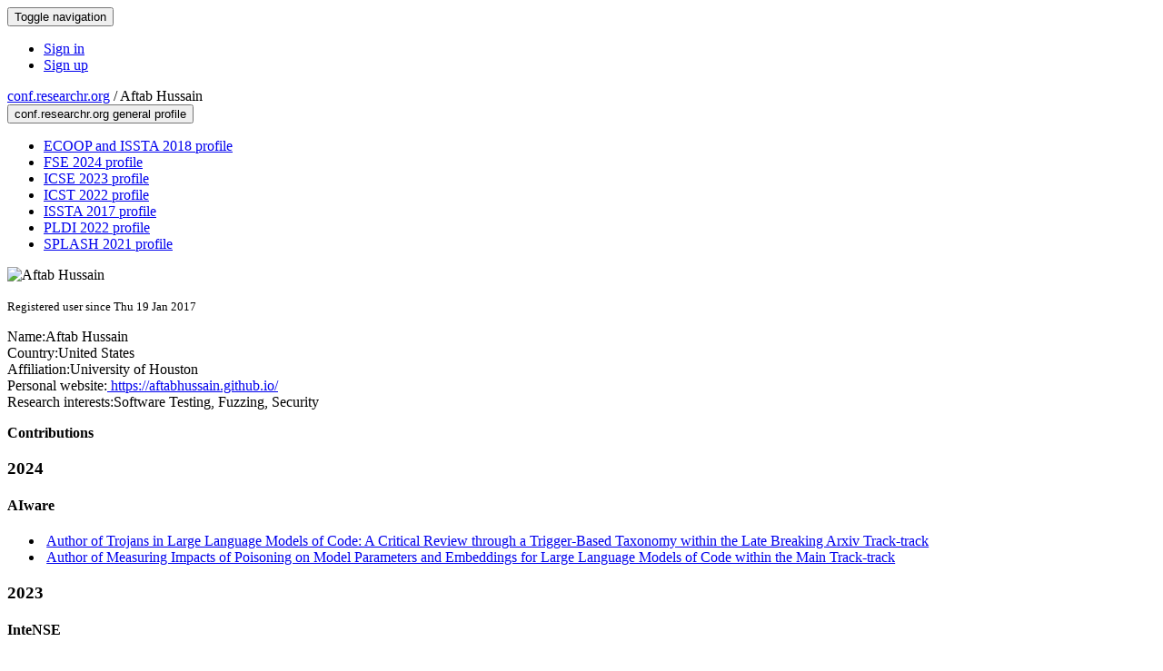

--- FILE ---
content_type: text/html;charset=UTF-8
request_url: https://conf.researchr.org/profile/conf/aftabhussain
body_size: 6257
content:
<!DOCTYPE html>
<html>
<head>
<meta name="viewport" content="width=device-width, initial-scale=1, maximum-scale=1">
<meta http-equiv="Content-Type" content="text/html; charset=utf-8">
<link href="https://conf.researchr.org/favicon.ico?28d37e6d7e5e12d24c39bdba0f4f3cfd" rel="shortcut icon" type="image/x-icon" />
<link href="https://conf.researchr.org/stylesheets/common_.css?d7bcca3579a066193caf560ede9d6399" rel="stylesheet" type="text/css" />
<title>Aftab Hussain - </title>
<script type="text/javascript">var show_webdsl_debug=false;</script>
<script type="text/javascript">var contextpath="https://conf.researchr.org";</script>
<link rel="stylesheet" href="https://conf.researchr.org/stylesheets/bootstrap/css/bootstrap.min.css?7f89537eaf606bff49f5cc1a7c24dbca" type="text/css" /><link rel="stylesheet" href="https://conf.researchr.org/stylesheets/conf.css?aea62a205acccc434d707e81d3b9bbc9" type="text/css" /><link rel="stylesheet" href="https://conf.researchr.org/stylesheets/logobar.css?d68c282160782c2b5f5bfb8ceb47a30e" type="text/css" /><link rel="stylesheet" href="https://conf.researchr.org/stylesheets/theme.bootstrap_3.min.css?6867e70881e6ed2c03b6c9cf9c3152e0" type="text/css" /><script type="text/javascript" src="//code.jquery.com/jquery-3.5.1.min.js"></script>
<script type="text/javascript" src="https://conf.researchr.org/javascript/jquery.tablesorter.combined.min.js?285b21976326641f8f1b910492e6d5d0"></script>
<script type="text/javascript" src="https://conf.researchr.org/javascript/jquery.tablesorter.pager.min.js?4551cdfea66f45a11ae5548f3d50a06f"></script>
<script type="text/javascript" src="https://conf.researchr.org/javascript/tablesorter-init.js?ee6babedf1a6be960e4543a1bb57b421"></script>
<script type="text/javascript" src="https://conf.researchr.org/javascript/bootstrap/js/bootstrap.min.js?2f34b630ffe30ba2ff2b91e3f3c322a1"></script>
<script type="text/javascript" src="https://conf.researchr.org/javascript/notify.min.js?e86d399917a84b69a4683f504c7a7813"></script>
<script type="text/javascript" src="https://conf.researchr.org/javascript/ajax.js?2dbd1cc4f8f2d52ae9c879d7346f4f8a"></script>
<meta prefix='og: http://ogp.me/ns#' property='og:title' content='Aftab Hussain - '>
<script async src="https://www.googletagmanager.com/gtag/js?id=G-4G0QWEKVQS"></script>
<script>window.dataLayer = window.dataLayer || [];function gtag(){dataLayer.push(arguments);}gtag('js', new Date());gtag('config', 'G-4G0QWEKVQS', {'cookie_domain': 'auto', 'anonymizeIp': true });gtag('config', 'UA-9607501-2', {'cookie_domain': 'auto', 'anonymizeIp': true });</script>
<meta name='description' content=''>
<meta  prefix='og: http://ogp.me/ns#' property='og:description' content=''>
<script type="text/javascript">function addEventModalLoadOnClick( containerNode ){
        $(containerNode).find( "a[data-event-modal]" ).on("click", function(e){
          var eventId = $(this).data("event-modal"); 
          var modalElem = $("#modal-" + eventId);
          if(modalElem.length){
            modalElem.modal({ backdrop: 'static', keyboard: true}, 'show');
          } else {
            var loaderElem = $("#event-modal-loader");
            loaderElem.find("input.event-id-input").val( eventId );
            loaderElem.find("#load-modal-action").click();
          }
          e.preventDefault();
        } );
      }
    </script><script type="text/javascript">function addStarredEventOnClick( containerNode ){
        $(containerNode).find( "[data-event-star]" ).on("click", function(e){
          var eventId = $(this).data("event-star"); 
          var starEventFormElem = $("#event-star-form");
          starEventFormElem.find("input.event-id-input").val( eventId );
          starEventFormElem.find("#star-event-action").click();
          e.preventDefault();
          e.stopPropagation();
        } );
      }
    </script><script type="text/javascript">function pauseOnCloseModal( modalid ){
        //pauses video (only youtube at the moment) when closing modal
        $('#' + modalid).on('hidden.bs.modal', function () {
          $(this).find('.embed-container iframe[src*=enablejsapi]').each( function(){ this.contentWindow.postMessage('{"event":"command","func":"pauseVideo","args":""}', '*') } );
        } )
      }
    </script>
</head>
<body id="profile"><div class="frame"><div class="navbar navbar-default"><div class="container"><div class="navbar-header"><button type="button" data-toggle="collapse" data-target="#navigationbar" class="navbar-toggle"><span class="sr-only">Toggle navigation</span><span class="icon-bar"></span><span class="icon-bar"></span><span class="icon-bar"></span></button></div><div id="navigationbar" class="navigationbar collapse navbar-collapse"><div class="navbar-right"><ul class="block nav navbar-nav"><li><a href="https://conf.researchr.org/signin/conf/https%3A%5Es%5Esconf.researchr.org%5Esprofile%5Esconf%5Esaftabhussain" rel="nofollow" class="navigate">Sign in</a></li><li><a href="https://conf.researchr.org/signup" class="navigate">Sign up</a></li></ul></div></div></div></div><div id="content" class="container"><div class="profile-page"><div class="page-header"><span class="text-muted small"><span class="glyphicon glyphicon-globe"></span> <a href="https://conf.researchr.org/" class="navigate">conf.researchr.org</a> / </span>Aftab Hussain<span class="pull-right profile-context"><div class="btn-group"><button type="button" data-toggle="dropdown" class="btn btn-primary dropdown-toggle">conf.researchr.org general profile <span class="caret"></span></button><ul class="block dropdown-menu"><li><a href="https://conf.researchr.org/profile/ecoop-issta-2018/aftabhussain" class="navigate">ECOOP and ISSTA 2018 profile</a></li><li><a href="https://2024.esec-fse.org/profile/aftabhussain" class="navigate">FSE 2024 profile</a></li><li><a href="https://conf.researchr.org/profile/icse-2023/aftabhussain" class="navigate">ICSE 2023 profile</a></li><li><a href="https://icst2022.vrain.upv.es/profile/aftabhussain" class="navigate">ICST 2022 profile</a></li><li><a href="https://conf.researchr.org/profile/issta-2017/aftabhussain" class="navigate">ISSTA 2017 profile</a></li><li><a href="https://pldi22.sigplan.org/profile/aftabhussain" class="navigate">PLDI 2022 profile</a></li><li><a href="https://2021.splashcon.org/profile/aftabhussain" class="navigate">SPLASH 2021 profile</a></li></ul></div></span></div><div class="row"><div class="col-sm-4 col-lg-3"><img alt="Aftab Hussain" src="https://conf.researchr.org/getProfileImage/aftabhussain/f54ddb16-e28a-44e6-9e17-fef0d0767b36/small.jpg?1711586483000" class="outputimage thumbnail"/><p><small>Registered user since Thu 19 Jan 2017</small></p></div><div class="col-sm-8 col-lg-9"><div><div class="profile-item"><span class="profile-item-heading">Name:</span>Aftab Hussain</div><div class="profile-item"><span class="profile-item-heading">Country:</span>United States</div><div class="profile-item"><span class="profile-item-heading">Affiliation:</span>University of Houston</div><div class="profile-item"><span class="profile-item-heading">Personal website:</span><a href="https://aftabhussain.github.io/" target="_blank" class="navigate"><span class="glyphicon glyphicon-new-window"></span> https://aftabhussain.github.io/</a></div><div class="profile-item"><span class="profile-item-heading">Research interests:</span>Software Testing, Fuzzing, Security</div></div><p><strong>Contributions</strong></p><div id="contributions-timeline"><div><div class="contribution-year"><h3>2024</h3><div><h4>AIware</h4><ul class="block"><li><small title="Contributed Item" class="text-muted"><span class="label-default label"><span class="glyphicon glyphicon-file"></span></span></small> <a href="https://2024.aiwareconf.org/details/aiware-2024-late-breaking-arxiv-track/5/Trojans-in-Large-Language-Models-of-Code-A-Critical-Review-through-a-Trigger-Based-T" class="small navigate" style="margin-left: 0.2em;">Author of Trojans in Large Language Models of Code: A Critical Review through a Trigger-Based Taxonomy within the Late Breaking Arxiv Track-track</a></li><li><small title="Contributed Item" class="text-muted"><span class="label-default label"><span class="glyphicon glyphicon-file"></span></span></small> <a href="https://2024.aiwareconf.org/details/aiware-2024-papers/8/Measuring-Impacts-of-Poisoning-on-Model-Parameters-and-Embeddings-for-Large-Language-" class="small navigate" style="margin-left: 0.2em;">Author of Measuring Impacts of Poisoning on Model Parameters and Embeddings for Large Language Models of Code within the Main Track-track</a></li></ul></div></div><div class="contribution-year"><h3>2023</h3><div><h4>InteNSE</h4><ul class="block"><li><small title="Contributed Item" class="text-muted"><span class="label-default label"><span class="glyphicon glyphicon-file"></span></span></small> <a href="https://conf.researchr.org/details/icse-2023/intense-2023-papers/5/Study-of-Distractors-in-Neural-Models-of-Code" class="small navigate" style="margin-left: 0.2em;">Author of Study of Distractors in Neural Models of Code within the InteNSE 2023-track</a></li><li><small title="Contributed Item" class="text-muted"><span class="label-default label"><span class="glyphicon glyphicon-file"></span></span></small> <a href="https://conf.researchr.org/details/icse-2023/intense-2023-papers/6/A-Study-of-Variable-Role-based-Feature-Enrichment-in-Neural-Models-of-Code" class="small navigate" style="margin-left: 0.2em;">Author of A Study of Variable-Role-based Feature Enrichment in Neural Models of Code within the InteNSE 2023-track</a></li></ul></div></div><div class="contribution-year"><h3>2022</h3><div><h4>MAPS</h4><ul class="block"><li><small title="Contributed Item" class="text-muted"><span class="label-default label"><span class="glyphicon glyphicon-file"></span></span></small> <a href="https://pldi22.sigplan.org/details/maps-2022-papers/8/Syntax-Guided-Program-Reduction-for-Understanding-Neural-Code-Intelligence-Models" class="small navigate" style="margin-left: 0.2em;">Author of Syntax-Guided Program Reduction for Understanding Neural Code Intelligence Models within the MAPS 2022-track</a></li></ul></div><div><h4>NEXTA</h4><ul class="block"><li><small title="Contributed Item" class="text-muted"><span class="label-default label"><span class="glyphicon glyphicon-file"></span></span></small> <a href="https://icst2022.vrain.upv.es/details/nexta-2022-nexta-2022/8/Removing-Uninteresting-Bytes-in-Software-Fuzzing" class="small navigate" style="margin-left: 0.2em;">Author of Removing Uninteresting Bytes in Software Fuzzing within the NEXTA2022-track</a></li></ul></div></div><div class="contribution-year"><h3>2021</h3><div><h4>SPLASH</h4><ul class="block"><li><small title="Member of Committee" class="text-muted"><span class="label-primary label"><span class="glyphicon glyphicon-user"></span></span></small> <a href="https://2021.splashcon.org/committee/splash-2021-Artifacts-artifact-evaluation-committee" class="small navigate" style="margin-left: 0.2em;">Committee Member in Artifact Evaluation Committee within the OOPSLA Artifacts-track</a></li></ul></div></div><div class="contribution-year"><h3>2018</h3><div><h4>ISSTA</h4><ul class="block"><li><small title="Member of Committee" class="text-muted"><span class="label-primary label"><span class="glyphicon glyphicon-user"></span></span></small> <a href="https://conf.researchr.org/committee/issta-2018/issta-2018-artifacts-artifact-evaluation-committee" class="small navigate" style="margin-left: 0.2em;">Committee Member in Artifact Evaluation Committee within the ISSTA Artifacts-track</a></li></ul></div></div><div class="contribution-year"><h3>2017</h3><div><h4>ISSTA</h4><ul class="block"><li><small title="Member of Committee" class="text-muted"><span class="label-primary label"><span class="glyphicon glyphicon-user"></span></span></small> <a href="https://conf.researchr.org/committee/issta-2017/issta-2017-artifacts-evaluation-committee" class="small navigate" style="margin-left: 0.2em;">Committee Member in Artifact Evaluation Committee within the Artifacts-track</a></li></ul></div></div></div></div><div id="embedWidget" class="webdsl-placeholder"><div class="panel-group"><div class="panel"><div class="panel-heading clearfix"><span class="panel-title"><button style="position: absolute; left: -9999px; width: 1px; height: 1px;" onclick='javascript:serverInvoke("https://conf.researchr.org/profile","embedProfileWidgetProfile_loadWidget1dd0300bcc92d165b9aa89d52240eca42", [{"name":"context", "value":"conf"},{"name":"pers", "value":"aftabhussain"},],"", this.nextSibling, true,"1"); return false;'></button><a submitid="embedProfileWidgetProfile_loadWidget1dd0300bcc92d165b9aa89d52240eca42" href="javascript:void(0)" onclick="javascript:loadImageElem=this;$(this.previousSibling).click()" class="small btn btn-default"><span class="glyphicon glyphicon-share"></span> Share</a></span></div></div></div></div></div></div><div class="row"><div class="col-sm-12"><span class="pull-right"></span></div></div></div><div id="messages-placeholder" class="alert alert-warning" style="display:none;"><a data-dismiss="alert" class="close">x</a><em>Fri 23 Jan 00:37</em></div></div><div id="notifications-ph" class="webdsl-placeholder"></div><div id="event-modal-loader" class="webdsl-placeholder"><form name="form_131600131703c411e65b13378d08eb1f6672b5a0259" id="form_131600131703c411e65b13378d08eb1f6672b5a0259" action="https://conf.researchr.org/eventDetailsModalByAjaxConferenceEdition" accept-charset="UTF-8" method="POST" class="hidden"><input type="hidden" name="form_131600131703c411e65b13378d08eb1f6672b5a0259" value="1" /><input type="hidden" name="context" value="conf" /><input name="ae03f7f6f951d515a297b161e922205d" type="text" value="" class="inputString form-control event-id-input"/><button style="position: absolute; left: -9999px; width: 1px; height: 1px;" onclick='javascript:serverInvoke("https://conf.researchr.org/eventDetailsModalByAjaxConferenceEdition","eventDetailsModalByAjaxConferenceEdition_ia0_3c411e65b13378d08eb1f6672b5a0259", [{"name":"context", "value":"conf"},],"form_131600131703c411e65b13378d08eb1f6672b5a0259", this.nextSibling, false,"event-modal-loader"); return false;'></button><a submitid="eventDetailsModalByAjaxConferenceEdition_ia0_3c411e65b13378d08eb1f6672b5a0259" href="javascript:void(0)" onclick="javascript:loadImageElem=this;$(this.previousSibling).click()" id="load-modal-action"></a></form></div><div id="event-star-form" class="webdsl-placeholder"><form name="form_509860938088b48fd14544d4239b498a2cf339e02b" id="form_509860938088b48fd14544d4239b498a2cf339e02b" action="https://conf.researchr.org/eventStarByAjaxConferenceEdition" accept-charset="UTF-8" method="POST" class="hidden"><input type="hidden" name="form_509860938088b48fd14544d4239b498a2cf339e02b" value="1" /><input type="hidden" name="context" value="conf" /><input name="a0b55aa29cf9431a9461b359872014e3" type="text" value="" class="inputString form-control event-id-input"/><button style="position: absolute; left: -9999px; width: 1px; height: 1px;" onclick='javascript:serverInvoke("https://conf.researchr.org/eventStarByAjaxConferenceEdition","eventStarByAjaxConferenceEdition_ia0_88b48fd14544d4239b498a2cf339e02b", [{"name":"context", "value":"conf"},],"form_509860938088b48fd14544d4239b498a2cf339e02b", this.nextSibling, false,"event-star-form"); return false;'></button><a submitid="eventStarByAjaxConferenceEdition_ia0_88b48fd14544d4239b498a2cf339e02b" href="javascript:void(0)" onclick="javascript:loadImageElem=this;$(this.previousSibling).click()" id="star-event-action"></a></form></div><div id="event-modals" class="webdsl-placeholder"></div><script type="text/javascript">(function(){
    var post_process_function = function(n){ var node=(n&&n.nodeType === 1)?n:document; addEventModalLoadOnClick(node); addStarredEventOnClick(node); };
    var original_post_process_func = ajax_post_process;
    ajax_post_process = function(){
      original_post_process_func.apply(this,arguments);
      post_process_function.apply(this,arguments);
    };
    $(document).ready( post_process_function );
  })();   
  </script><footer class="footer"><div class="container"><div class="footer-box"><div class="row"><div class="col-sm-3">using <a href="https://conf.researchr.org" class="navigate">conf.researchr.org</a> (<a href="http://yellowgrass.org/roadmap/conf.researchr.org" class="navigate">v1.72.1</a>)<br/><small><a href="https://conf.researchr.org/support" target="_blank" class="navigate"><span class="glyphicon glyphicon-question-sign"></span> Support page</a></small><br/><small></small></div><div class="col-sm-5"></div><div class="col-sm-2"></div><div class="col-sm-2"><a href="https://conf.researchr.org/signup" class="navigate">Sign Up</a></div></div></div></div></footer></div><script type="text/javascript">(function(){
    var post_process_function = function(n){ var node=(n&&n.nodeType === 1)?n:document; let defaultplacement = $(document).scrollLeft() > 100 ? 'auto left' : 'auto top'; $(node).find('[title]').each( function(i,el){ var $e=$(el);$e.tooltip({placement: function(tt, elem){ var attval = elem.getAttribute('data-placement'); return attval ? attval : defaultplacement; }, sanitize: false, container: 'body' }) } ).on('show.bs.tooltip', function () {  let el = this; while (el && window.getComputedStyle(el).position !== 'fixed') { el = el.parentElement; } if(el) $(this).data('bs.tooltip').options.container = el;});$('.tooltip.fade.in, .ui-tooltip-content').remove();  };
    var original_post_process_func = ajax_post_process;
    ajax_post_process = function(){
      original_post_process_func.apply(this,arguments);
      post_process_function.apply(this,arguments);
    };
    $(document).ready( post_process_function );
  })();   
  </script><script type="text/javascript">jQuery(document).ready(function($) {
        $(".clickable-row").click(function() {
          var href = $(this).attr("href");
          if( window.location.href.indexOf( href ) < 0 ){
            if ($(this).hasClass('new-window') ){
              window.open( href );
            } else {
              window.document.location = href;
            }
          }
        });
    });
    </script></body></html>
